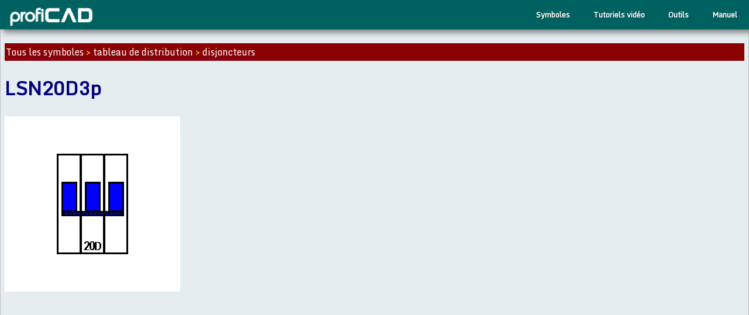

--- FILE ---
content_type: text/html
request_url: https://gallery.proficad.com/Symboles/tableau-de-distribution/disjoncteurs/LSN20D3p.html
body_size: 1788
content:
<!DOCTYPE html><html lang="fr"><head><title>Symbole: tableau-de-distribution - disjoncteurs - lsn20d3p</title><meta name="viewport" content="width=device-width, initial-scale=1, maximum-scale=6" /><meta http-equiv="Content-Type" content="text/html; charset=UTF-8" /><meta name="keywords" content="electrical electronic symbol, wiring diagram, CAD" /><meta name="description" content="schematic symbol - Symbole: tableau-de-distribution - disjoncteurs - lsn20d3p">
<link rel="canonical" href="https://gallery.proficad.com/symboles/tableau-de-distribution/disjoncteurs/lsn20d3p.html" />
</meta><link href="https://www.proficad.com/css/out.min.css" type="text/css" rel="stylesheet" /><style>

#leftcolumn {
    display: none;
}

#contentwrapper {
    margin-left: 0;
    width: 100%;
}

.numberInner {
    margin: 8px;
}

.searchResultsItem {
    width: 150px;
    height: 200px;
    background-color: #ddd;
    border-radius: 17px;
    padding: 0px;
    margin: 10px;
    float: left;
    font-size: 12px;
}

.searchResultsItem img {
    width: 100%;
    aspect-ratio: 1/1;
}

span.norm {
    display: none;
}

div#groupsTop a {
    background-color: aquamarine;
    margin: 3px;
    padding: 1px 6px;
    display: inline-block;
    border: solid darkcyan 1px;
    border-radius: 3px;
}

    div#groupsTop a:hover {
        background-color: darkcyan;
        color: yellow;
        text-decoration: none;
    }

p#breadCrumb {
    background-color: darkred;
    color: yellow;
    padding: 2px;
}

    p#breadCrumb a {
        color: white;
    }

        p#breadCrumb a:hover {
            color: yellow;
        }




@media (min-width: 30em) {

    body {
        margin: 0;
    }

    div#main {
        padding: 0;
        background-color: #E5EDF0;
        padding: 7px;
    }

    iframe {
        margin: 0;
    }

    #parts {
        display: grid;
        grid-template-columns: repeat(2, 1fr);
        grid-gap: 18px;
        margin: 10px;
    }

    .linksMenu {
        display: none;
    }

    #banner {
        width: 100%;
    }

    #topmenu {
        max-width: 100%;
    }

    #mainContainer {
        max-width: 100%;
        display: block;
    }

    #leftcolumn {
        width: 0;
    }
}


</style></head><body class="narrative"><div id="above" /><div id="pagecontainer"><nav id="topmenu">
	<ul>
		<li class="has-sub">
			<a href="https://fr.proficad.eu/" style="padding: 0; padding-left: 1em;" aria-label="ProfiCAD home page">
				<img id="top-logo" alt="ProfiCAD logo" src="https://www.proficad.cz/img/logo-white.png" />
			</a>
		</li>
	</ul>




	<ul>
		<li class="right">
			<a href="https://fr.proficad.eu/help/">Manuel</a>
		</li>
		<li class="right">
			<a href="https://gallery.proficad.com/tools/">Outils</a>
		</li>
		<li class="right">
			<a href="https://fr.proficad.eu/video-tutorials/">Tutoriels vidéo</a>
		</li>
		<li class="right">
			<a href="https://gallery.proficad.com/pages/search.aspx?l=fr">Symboles</a>
		</li>
	</ul>
</nav><div id="mainContainer"><div id="contentwrapper"><div id="main"><p id="breadCrumb"><a href="/symboles/">Tous les symboles</a> > <a href="../">tableau de distribution</a> > <a href="./">disjoncteurs</a></p><h1>LSN20D3p</h1><p /><p></p><div id="imgInItem"><img src="https://gallery.proficad.com/Preview/2087.s.png" alt=": disjoncteurs - LSN20D3p" /></div></div></div></div><footer>


  <div id="footerInner">

    <a href="https://gallery.proficad.com/pages/search.aspx?l=fr">rechercher symboles</a>
    <a href="https://gallery.proficad.com/symboles/?l=fr">symboles électriques</a>
    <a href="https://gallery.proficad.com/tools/autocad-viewer.aspx">visionneur DXF et DWG</a>
    <a href="https://fr.proficad.eu/help/">manuel</a>
    <a href="https://fr.proficad.eu/video-tutorials/">tutoriels vidéo</a>
    
    <a href="https://fr.proficad.eu/download.aspx">télécharger ProfiCAD</a>
    <a href="https://fr.proficad.eu/purchase.aspx">acheter ProfiCAD</a>
    <a href="https://fr.proficad.eu/privacy.aspx">politique de confidentialité</a>
    <a href="https://fr.proficad.eu/support/support.aspx">assistance</a>



	  <hr class="footer" />

	  <nav id="selLang">
		  <a href="https://www.proficad.cz">Česky</a>
		  <a href="https://de.proficad.eu">Deutsch</a>
		  <a href="https://www.proficad.com">English</a>
		  <a href="https://es.proficad.com">Espanol</a>
		  <a href="https://fr.proficad.eu">Français</a>
		  <a href="https://it.proficad.eu">Italiano</a>
		  <a href="https://nl.proficad.eu">Nederlands</a>
		  <a href="https://pl.proficad.eu">Polski</a>
		  <a href="https://ro.proficad.eu">Română</a>
		  <a href="https://cn.proficad.com">中文</a>
	  </nav>



  </div>
</footer></div></body></html>